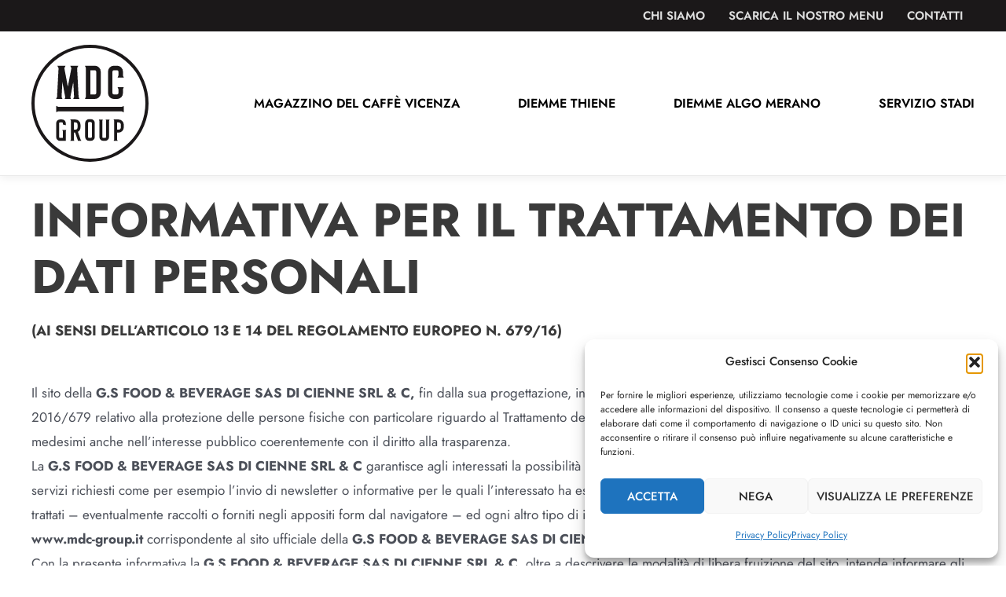

--- FILE ---
content_type: text/css
request_url: https://www.mdc-group.it/css/style.css
body_size: 1277
content:
#ast-hf-menu-1 > .menu-item > .menu-link::after {
    background-color: #BD9576 !important;
    content:'';
    height:3px;
    width:100% !important;
    position: absolute;
    bottom: 0;
    left:0;
    right:0;
    opacity: 0;
    visibility: hidden;
    transition: all .3s;
    transform: translateY(20px);
}
#ast-hf-menu-1 > .menu-item > .menu-link:hover:after, #ast-hf-menu-1 > .current-menu-item > .menu-link::after{
    visibility: visible;
    opacity: 1;
    transform: translateY(0px);
}
.site-header {
    position: fixed !important;
    width: 100%;
    top: 0;
    box-shadow: 0px 3px 10px #00000010;
    border:none;
    transition: all .3s;
}
.astra-logo-svg:not(.sticky-custom-logo .astra-logo-svg,.transparent-custom-logo .astra-logo-svg,.advanced-header-logo .astra-logo-svg) {height: 120px !important;}
.site-header.scroll .custom-logo-link img {height:70px !important;}
.gallery-caption {border:none !important;}
.ast-primary-header-bar {border:none;}
.site-content {margin-top: 195px;}
.ast-above-header-bar .ast-container { max-width: calc(100% - 40px) !important;}
header .custom-logo-link img {max-width: 100% !important;}
.astra-logo-svg {width: 100% !important;}
.ast-builder-menu .main-navigation>ul {align-items: center;}
#ast-hf-menu-1 > .menu-item > .menu-link {display: block !important; position: relative;}
.ast-desktop .ast-primary-header-bar .ast-builder-menu-1 #ast-hf-menu-1 > .menu-item { line-height: 46px; margin: 0 0 0 74px;}
.ast-builder-menu-1 .menu-item > .menu-link {padding:0;}
footer h2 {
    color:#FFFFFF;
    font-size: 44px;
    line-height: 64px;
}
hr.vertical {
    background-color: #BD9576 !important;
    height: 2px;
    width: 40px;
    transform: rotate(90deg);
    margin: auto !important;
    display: inline-block;
}
footer #text-4 p {
    color: #FFFFFF;
    width: 586px;
    font-size: 17px;
    line-height: 36px;
    margin: auto;
}
a.scopri {
    background-color: #FFFFFF;
    color:#BD9576;
    padding: 8px 24px;
    font-size: 15px;
    font-weight: 600;
    line-height: 15px;
    transition: all .3s;
}
a.scopri:hover {
    background-color: #BD9576;
    color: #FFFFFF;
}
.site-below-footer-wrap p a:hover {color:#BD9576;}
.site-below-footer-wrap p, .site-below-footer-wrap p a {
    color: #FFFFFF;
    font-size: 16px;
    line-height: 36px;
}
.site-below-footer-wrap .site-footer-section>* {margin-bottom: 0;}
.center {text-align: center;}
.caffe .elementor-column-gap-no {gap:20px;}
.caffe .qodef-qi-info-cards {position: relative;transition: all .3s;}
.caffe .qodef-qi-info-cards:hover {
    background-size: 108% !important;
}
.caffe .qodef-qi-info-cards::before { 
    content:'';
    background: #1B1819;
    opacity: 0.50;
    display: block;
    width: 100%;
    height:100%;
    position: absolute;
    top:0;
    left:0;
}
.stadio .elementor-widget-container {position: relative;}
.stadio .elementor-widget-container::before {
    content:'';
    background: #1B1819;
    opacity: 0.30;
    display: block;
    width: 100%;
    height:100%;
    position: absolute;
    top:0;
    left:0;
}
.caffe .elementor-col-33:first-child .qodef-qi-info-cards::before {opacity: 0.65;}
.beige {max-height: 500px;}
.right {text-align: right;}
a:focus, a:active {outline: none !important;}
.with_frm_style .frm_checkbox input[type=checkbox] {border:none !important;}
@media (max-width:1200px) {
    .elementor-section:not(.child).elementor-section-boxed > .elementor-container, .site-primary-footer-wrap[data-section="section-primary-footer-builder"] .ast-builder-grid-row  { max-width: calc(100% - 60px) !important;}
}
@media (max-width:1024px) {
    .astra-logo-svg:not(.sticky-custom-logo .astra-logo-svg,.transparent-custom-logo .astra-logo-svg,.advanced-header-logo .astra-logo-svg) {height:120px !important;}
    .site-header.scroll .custom-logo-link img { height: 70px !important; }
    .site-content { margin-top: 145px; }
    .beige {max-height: 750px;}
    .right, .left {text-align: center;}
    .qodef-qi-swiper-container~.swiper-button-prev {left:10px !important;}
    .qodef-qi-swiper-container~.swiper-button-next {right:10px !important;}
}
@media (max-width:600px) {
    .beige {max-height: 100%;}
    footer #text-4 p {width: 100%;}
    footer h2 {font-size: 30px;}
}

--- FILE ---
content_type: text/css
request_url: https://www.mdc-group.it/wp-content/uploads/elementor/css/post-3.css?ver=1769154028
body_size: 95
content:
.elementor-3 .elementor-element.elementor-element-22c62b5c{margin-top:50px;margin-bottom:50px;}

--- FILE ---
content_type: image/svg+xml
request_url: https://www.mdc-group.it/wp-content/uploads/2022/03/logo-cerchiato.svg
body_size: 913
content:
<svg xmlns="http://www.w3.org/2000/svg" viewBox="0 0 149 149"><path d="M46.33,53.25l4.53-23.53-1.48-3H59.65l-1.54,3L60,66.47,61.14,69h-8l1.1-2.56-1-19-3.74,19.3L50.29,69h-8l.72-2.38L39.36,47.33l-1,19.15L39.45,69h-8l1.15-2.56,1.92-36.68-1.5-3H43.34l-1.5,3Z" style="fill:#1b1819"/><path d="M69.17,26.69H80.73a7.43,7.43,0,0,1,7.42,7.43V61.54A7.44,7.44,0,0,1,80.71,69H68.08l1.09-2.56V29.25l-1.09-2.56ZM80.73,63.27a1.74,1.74,0,0,0,1.72-1.71V34.12a1.74,1.74,0,0,0-1.72-1.71H74.9V63.27Z" style="fill:#1b1819"/><path d="M110.66,34.12a1.74,1.74,0,0,0-1.72-1.71h-4.1a1.74,1.74,0,0,0-1.72,1.71V61.54a1.74,1.74,0,0,0,1.72,1.73h4.1a1.74,1.74,0,0,0,1.72-1.71V56.51l-1.12-2.61h8l-1.1,2.57v5.07A7.45,7.45,0,0,1,109,69h-4.09a7.43,7.43,0,0,1-7.45-7.43h0V34.12a7.43,7.43,0,0,1,7.43-7.43h4.1a7.44,7.44,0,0,1,7.44,7.43v5.06l1.11,2.56h-7.95l1.12-2.6Z" style="fill:#1b1819"/><path d="M43.69,122.31h-7.4a4.79,4.79,0,0,1-4.79-4.8h0V99.85a4.8,4.8,0,0,1,4.79-4.79h2.64a4.8,4.8,0,0,1,4.76,4.79v2.61l-3.68-1V99.85a1.12,1.12,0,0,0-1.1-1.1H36.29a1.13,1.13,0,0,0-1.11,1.1v17.64a1.13,1.13,0,0,0,1.11,1.11H40v-8.45h0l-.74-1.72h5.14L43.78,110Z" style="fill:#1b1819"/><path d="M53.9,95.08h1.77a6.64,6.64,0,0,1,6.73,6.52v3.61a6.5,6.5,0,0,1-3.27,5.59l3.52,10.12,1,1.39H59.24l-3.68-10.54H53.9v8.84l.7,1.66H49.47l.72-1.68V96.74l-.72-1.66Zm0,13h1.77a3,3,0,0,0,3-2.84v-3.61a2.94,2.94,0,0,0-3-2.84H53.9Z" style="fill:#1b1819"/><path d="M73.34,122.31a5,5,0,0,1-5-5V99.66a5,5,0,0,1,5-5h2.28a5,5,0,0,1,5,5v17.63a5,5,0,0,1-5,5H73.34ZM72,99.66v17.63a1.32,1.32,0,0,0,1.31,1.29h2.28a1.33,1.33,0,0,0,1.29-1.29V99.66a1.33,1.33,0,0,0-1.29-1.29H73.34A1.32,1.32,0,0,0,72,99.66Z" style="fill:#1b1819"/><path d="M90.13,117.29a1.33,1.33,0,0,0,1.29,1.29h2.33a1.32,1.32,0,0,0,1.32-1.29V96.82l-.69-1.62h5.14l-.74,1.72h0V117.3a5,5,0,0,1-5,5H91.45a5,5,0,0,1-5-5V96.82l-.69-1.62H90.9l-.74,1.72h0Z" style="fill:#1b1819"/><path d="M105.31,96.77l-.72-1.67h6.16a6.64,6.64,0,0,1,6.75,6.53h0v3.61a6.64,6.64,0,0,1-6.73,6.53H109v8.84l.72,1.67h-5.13l.72-1.67ZM109,108.1h1.77a3,3,0,0,0,3-2.85v-3.61a3,3,0,0,0-3-2.84H109Z" style="fill:#1b1819"/><path d="M114.93,79l2.57-1.11v8l-2.57-1.11H34.07L31.5,85.86v-8L34.07,79Z" style="fill:#1b1819"/><path d="M74.5,149A74.5,74.5,0,1,1,149,74.5,74.58,74.58,0,0,1,74.5,149Zm0-145A70.5,70.5,0,1,0,145,74.5,70.58,70.58,0,0,0,74.5,4Z" style="fill:#1b1819"/></svg>